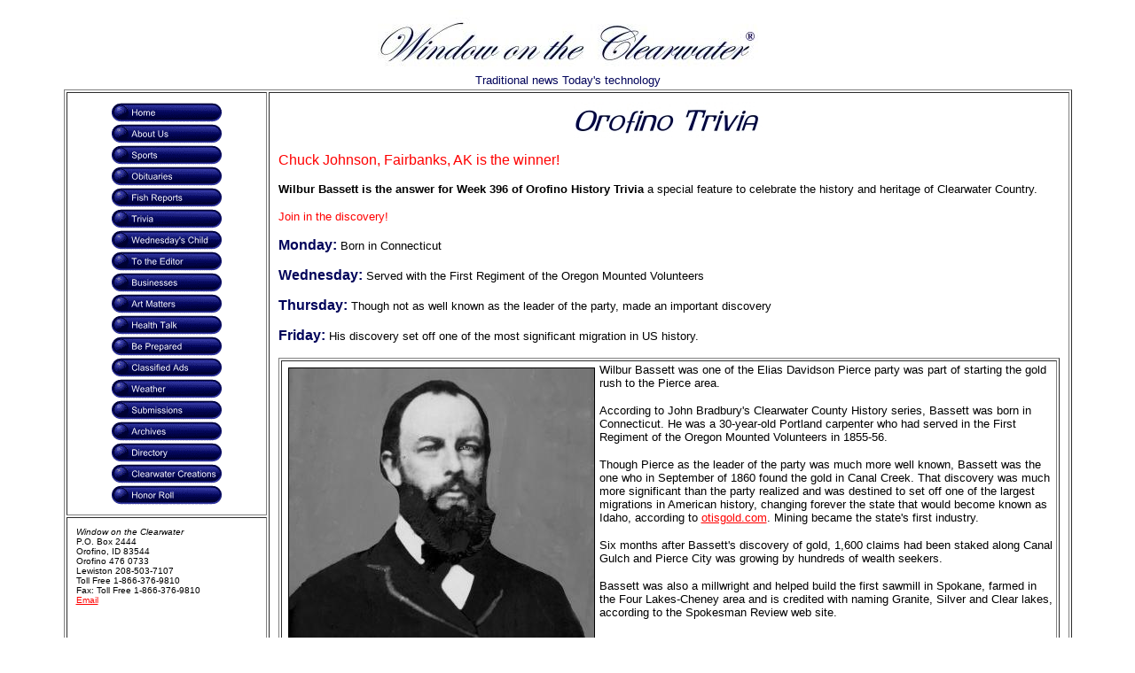

--- FILE ---
content_type: text/html; charset=UTF-8
request_url: http://windowontheclearwater.com/trivia396.html
body_size: 2538
content:
<!DOCTYPE HTML PUBLIC "-//W3C//DTD HTML 4.0 Transitional//EN">
<HTML>
<head>
<meta http-equiv="Content-Type" content="text/html; charset=UTF-8">

<TITLE>Window on the Clearwater</TITLE>
<META NAME="description" CONTENT="Window on the Clearwater provides traditional news with today's technology">
<META NAME="keywords" CONTENT="Clearwater County, Clearwater Country, Window on the Clearwater, Orofino, news, sports, obituaries, city council, school board, issues, Orofino History Trivia">
<META NAME="DateCreated" CONTENT="02/05/05">
<META NAME="LastModified" CONTENT="01/03/13">
<META NAME="resource-type" CONTENT="document">
<META NAME="generator" CONTENT="Sausage Software HotDog Professional 5">
<META NAME="distribution" CONTENT="Global">
<META NAME="author" CONTENT="Nancy C. Butler">
<META NAME="ROBOTS" CONTENT="ALL">
</head>
<BODY bgcolor="#FFFFFF" text="#000000" alink="#6699CC" vlink="#FF3333" link="#FF0000">
<table width="90" border="0" align="CENTER">
<tr>
	<td><img src="cuts/logotext2.JPG" width="429" height="72" border="0" alt="Window on the Clearwater"><br><FONT FACE="ARIAL" SIZE="2" COLOR="#00035A"><center>Traditional news Today's technology</center></FONT></td>
</tr>
</table>
<table width="90%" border="1" align="CENTER" cellpadding="10" bgcolor="#FFFFFF" bordercolorlight="#6699CC" bordercolordark="#00035A">
<tr>
	<td align="center" width="20%" valign="top"> <script menumaker src="tones.js"></script> </td>
	<td rowspan="5" width="80%" valign="top"> 
<center><img src="cuts/triviahead.JPG" width="214" height="41" border="0" alt="triviahead.JPG - 10433 Bytes"></center>

<p><font size="3" face="Arial" color="#FF0000">Chuck Johnson, Fairbanks, AK is the winner!</font></p>

<p><FONT FACE="ARIAL" SIZE="2"><b>Wilbur Bassett is the answer for Week 396 of Orofino History Trivia</b> a special feature to celebrate the history and heritage of Clearwater Country.</FONT></p>

<p><FONT FACE="ARIAL" SIZE="2" COLOR="RED">Join in the discovery!</FONT></p>

<p><FONT FACE="ARIAL" SIZE="3"><FONT COLOR="#00035A" ><B>Monday: </B></FONT><FONT SIZE="2" FACE="ARIAL">Born in Connecticut</FONT></p>
<p><FONT FACE="ARIAL" SIZE="3"><FONT COLOR="#00035A" ><B>Wednesday: </B></FONT><FONT SIZE="2" FACE="ARIAL">Served with the First Regiment of the Oregon Mounted Volunteers</FONT></p>
<p><FONT FACE="ARIAL" SIZE="3"><FONT COLOR="#00035A" ><B>Thursday: </B></FONT><FONT SIZE="2" FACE="ARIAL">Though not as well known as the leader of the party, made an important discovery</FONT></p>
<p><FONT FACE="ARIAL" SIZE="3"><FONT COLOR="#00035A" ><B>Friday: </B></FONT><FONT SIZE="2" FACE="ARIAL">His discovery set off one of the most significant migration in US history.</FONT></p>

<div><table width="100%" border="1" cellpadding="2" cellspacing="2">
<tr valign="top">
<td><img src="cuts/bhbassett1-2-12.jpg" width="344" height="406" vspace="5" hspace="5" alt="" title="" border="1" align="left" /><p><font size="2" face="Arial">Wilbur Bassett was one of the Elias Davidson Pierce party was part of starting the gold rush to the Pierce area.</font></p>

<p><font size="2" face="Arial">According to John Bradbury's Clearwater County History series, Bassett was born in Connecticut. He was a 30-year-old Portland carpenter who had served in the First Regiment of the Oregon Mounted Volunteers in 1855-56.</font></p> 

<p><font size="2" face="Arial">Though Pierce as the leader of the party was much more well known, Bassett was the one who in September of 1860 found the gold in Canal Creek. That discovery was much more significant than the party realized and was destined to set off one of the largest migrations in American history, changing forever the state that would become known as Idaho, according to <a href="http://www.otisgold.com/company/imi/ " target="_blank">otisgold.com</a>. Mining became the state's first industry.</font></p>

<p><font size="2" face="Arial">Six months after Bassett's discovery of gold, 1,600 claims had been staked along Canal Gulch and Pierce City was growing by hundreds of wealth seekers.</font></p>

<p><font size="2" face="Arial">Bassett was also a millwright and helped build the first sawmill in Spokane, farmed in the Four Lakes-Cheney area and is credited with naming Granite, Silver and Clear lakes, according to the Spokesman Review web site.</font></p>

</td>
</tr>
</table>
</div>


<p><FONT FACE="ARIAL" SIZE="3"><B><a href="triviaarchives.html">Trivia Archives</a></B></FONT></p>

<p><FONT FACE="ARIAL" SIZE="4" COLOR="RED"><B>Sponsored by:</B></FONT><br></p>



<table border="1" align="CENTER" bordercolorlight="#6699CC" bordercolordark="#330099" cellpadding="15">
<tr>
	<td>

<center><p><FONT FACE="ARIAL" SIZE="4" COLOR="RED"><B>Want accurate, daily news for Orofino and Clearwater County?</B></FONT><p>

<p><FONT FACE="ARIAL" SIZE="3" COLOR="RED"><B>Subscribe to: </B></FONT><p></center>

<center><img src="cuts/logotext2.JPG" width="429" height="72" border="0" alt="Window on the Clearwater"><br><FONT FACE="ARIAL" SIZE="2" COLOR="#00035A">Traditional news Today's technology</FONT></center>

<p><FONT FACE="ARIAL" SIZE="2">It's a bargain at $3 per month, $18 for 6 months or $30 per year. (Idaho residents, please add 6% sales tax)</FONT></p>

<p><FONT FACE="ARIAL" SIZE="2" COLOR="RED"><B>Subscribing is easy: </B></FONT></p>

<p><FONT FACE="VERDANA" SIZE="2"><ul type="disc">
<li>Drop us a check with your email address and we will sign you up. (See the mailing address at left)</li>

<li>Pay online: Click this <a href="slpw/register.php">Registration link</a> and follow the Pay Pal instructions.</li>
</ul></FONT></p>

</tr>
</table> 
<tr>
 
	<td rowspan="4" align="left" valign="top"><FONT FACE="ARIAL" SIZE="1"><i>Window on the Clearwater</i><br>P.O. Box 2444<br>Orofino, ID 83544<br>Orofino 476 0733<br />Lewiston     208-503-7107<br /> Toll Free 1-866-376-9810<br>Fax: Toll Free 1-866-376-9810<br><a href="mailto:info@windowontheclearwater.com">Email</a></FONT><br>

</tr>
</table> 





 



 
</td>
</tr>
</table>



</BODY>
</HTML>

--- FILE ---
content_type: text/javascript
request_url: http://windowontheclearwater.com/tones.js
body_size: 3775
content:
//�Xara Ltd
var clicked="";var gtype=".gif";var selstate="_over";if (typeof(loc)=="undefined" || loc==""){var loc="";if (document.body&&document.body.innerHTML){var tt=document.body.innerHTML;var ml=tt.match(/["']([^'"]*)tones.js["']/i);if(ml && ml.length > 1) loc=ml[1];}}document.write("<table border=\"0\" cellspacing=\"0\" cellpadding=\"0\"><tr>");tr(false);writeButton("","http://www.windowontheclearwater.com","tones_b1",124,24,"(Home)","",0);writeButton("","http://www.windowontheclearwater.com/aboutus.html","tones_b2",124,24,"About Us","",0);writeButton("","http://www.windowontheclearwater.com/sports.html","tones_b3",124,24,"Sports","",0);writeButton("","http://www.windowontheclearwater.com/obits.html","tones_b4",124,24,"Obituaries","",0);writeButton("","http://www.windowontheclearwater.com/fish.html","tones_b5",124,24,"Fish","",0);writeButton("","http://www.windowontheclearwater.com/triviaarchives.html","tones_b6",124,24,"Trivia","",0);writeButton("","http://www.windowontheclearwater.com/wednesdayarchive.html","tones_b7",124,24,"Wednesday","",0);writeButton("","http://www.windowontheclearwater.com/editor.html","tones_b8",124,24,"Editor","",0);writeButton("","http://www.windowontheclearwater.com/business.html","tones_b9",124,24,"Businesses","",0);writeButton("","http://www.windowontheclearwater.com/artmatters12-13-10.html","tones_b10",124,24,"Art Matters","",0);writeButton("","http://www.windowontheclearwater.com/healthtalkarchive.html","tones_b11",124,24,"HealthTalk","",0);writeButton("","http://www.windowontheclearwater.com/2013/beprepared12-24-13.html","tones_b12",124,24,"BePrepared","",0);writeButton("","http://www.windowontheclearwater.com/classad.html","tones_b13",124,24,"Classified","",0);writeButton("","http://www.windowontheclearwater.com/weather.html","tones_b14",124,24,"Weather","",0);writeButton("","http://www.windowontheclearwater.com/submissions.html","tones_b15",124,24,"Submissions","",0);writeButton("","http://www.windowontheclearwater.com/archives.html","tones_b16",124,24,"Archives","",0);writeButton("","http://www.windowontheclearwater.com/directory.html","tones_b17",124,24,"Directory","",0);writeButton("","http://www.windowontheclearwater.com/Creations.html","tones_b18",124,24,"Creations","",0);writeButton("","http://www.windowontheclearwater.com/3qhonorroll.html","tones_b19",124,24,"Honor Roll","",0);tr(true);document.write("</tr></table>");loc="";function tr(b){if (b) document.write("<tr>");else document.write("</tr>");}function turn_over(name) {if (document.images != null && clicked != name) {document[name].src = document[name+"_over"].src;}}function turn_off(name) {if (document.images != null && clicked != name) {document[name].src = document[name+"_off"].src;}}function reg(gname,name){if (document.images){document[name+"_off"] = new Image();document[name+"_off"].src = loc+gname+gtype;document[name+"_over"] = new Image();document[name+"_over"].src = loc+gname+"_over"+gtype;}}function evs(name){ return " onmouseover=\"turn_over('"+ name + "')\" onmouseout=\"turn_off('"+ name + "')\""}function writeButton(urld,url,name,w,h,alt,target,hsp){gname=name;while(typeof(document[name])!="undefined")name+="x";reg(gname,name);tr(true);document.write("<td>");if(alt!="")alt=" alt=\""+alt+"\"";if(target!="")target=" target=\""+target+"\"";if(w>0)w=" width=\""+w+"\"";else w="";if(h>0)h=" height=\""+h+"\"";else h="";if(url!="")url=" href=\""+urld+url+"\"";if(typeof(clx)!="undefined"){target="";url=" href=\"?"+clx+"\"";alt=" alt=\"Click to edit\"";}document.write("<a "+url+evs(name)+target+">");if(hsp==-1)hsp=" align=\"right\"";else if(hsp>0)hsp=" hspace=\""+hsp+"\"";else hsp="";document.write("<img src=\""+loc+gname+gtype+"\" name=\""+name+"\""+w+h+alt+hsp+" border=\"0\" /></a></td>");tr(false);}